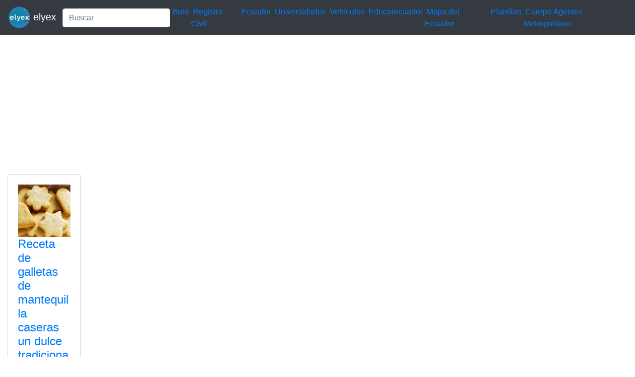

--- FILE ---
content_type: text/html; charset=utf-8
request_url: https://www.google.com/recaptcha/api2/aframe
body_size: 266
content:
<!DOCTYPE HTML><html><head><meta http-equiv="content-type" content="text/html; charset=UTF-8"></head><body><script nonce="8xloA5l2MuXSyubOsZItUg">/** Anti-fraud and anti-abuse applications only. See google.com/recaptcha */ try{var clients={'sodar':'https://pagead2.googlesyndication.com/pagead/sodar?'};window.addEventListener("message",function(a){try{if(a.source===window.parent){var b=JSON.parse(a.data);var c=clients[b['id']];if(c){var d=document.createElement('img');d.src=c+b['params']+'&rc='+(localStorage.getItem("rc::a")?sessionStorage.getItem("rc::b"):"");window.document.body.appendChild(d);sessionStorage.setItem("rc::e",parseInt(sessionStorage.getItem("rc::e")||0)+1);localStorage.setItem("rc::h",'1768861549790');}}}catch(b){}});window.parent.postMessage("_grecaptcha_ready", "*");}catch(b){}</script></body></html>